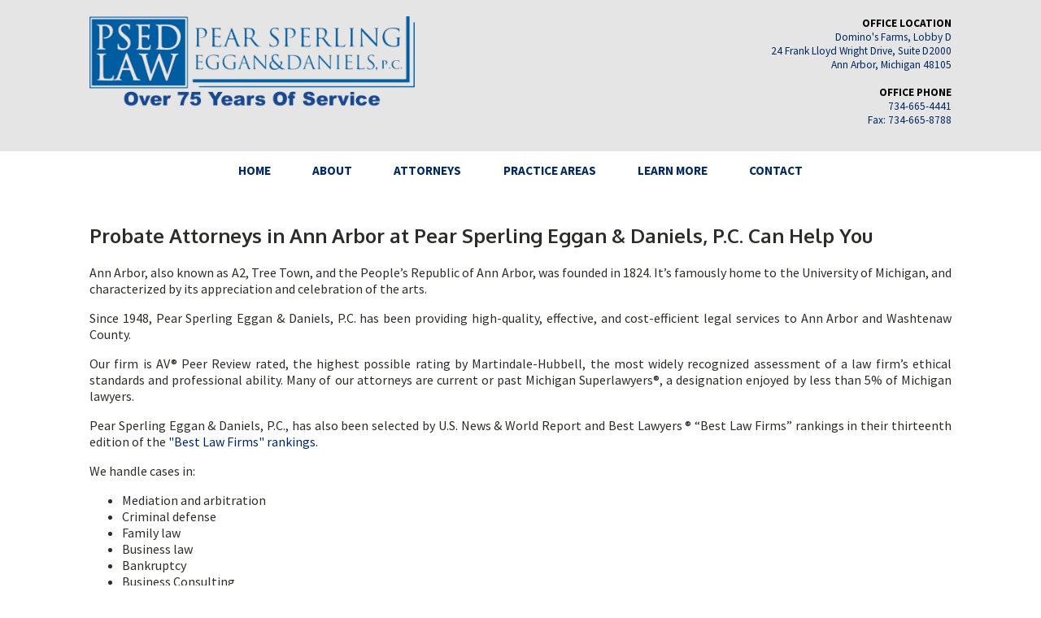

--- FILE ---
content_type: text/html; charset=UTF-8
request_url: https://www.psedlaw.com/serviceareas/probate-attorneys-ann-arbor
body_size: 7429
content:
<!DOCTYPE html>

<html lang="en">
    <head>

        <title>Probate Attorneys in Ann Arbor at Pear Sperling Eggan &amp; Daniels, P.C. Can Help You</title>
        <meta name="description" content=""/>
        <meta name="keywords" content=""/>
        <meta name="viewport" content="width=device-width, initial-scale=1"/>
        <meta name="msvalidate.01" content="7DBDB766AB79D0B66F3D6E2494299517" />

        <link rel="preconnect" href="https://fonts.gstatic.com" crossorigin>
        <link href="https://fonts.googleapis.com/css2?family=Oxygen:wght@400;700&display=swap" rel="stylesheet">
        <link href="https://fonts.googleapis.com/css2?family=Source+Sans+Pro:wght@400;700&display=swap" rel="stylesheet">
        <link href="https://fonts.googleapis.com/css2?family=Tangerine&display=swap" rel="stylesheet">

        
        <link rel="stylesheet" type="text/css" href="/nsgwebcss/styles.css"/>

        <script src="/nsgwebjs/jquery-1.12.0.js"></script>

        <style>
            :root {
    --dkblue: #01295f;
    --brownish: #fca311;
    --tan: #e5e5e5;
    --ltblue: #0059b2;
    --black: #000000;
    --text: #2c2c29;
}
* {
    box-sizing: border-box;
}
body, html {
    padding: 0;
    margin: 0;
    font-family: 'Source Sans Pro', sans-serif !important;
    background-color: #ffffff;
}

header {
    background-color: var(--tan);
}

#logo a,
#flogo a {
    text-decoration: none;
}
#celebration75 img {
    width: auto;
    position: relative;
    top: 0px;
}



.location,
.location a,
::placeholder,
main .content a {
    color: var(--dkblue);
    text-decoration: none;
}

#navigation {
    font-weight: 700;
    z-index: 99999;
    position: relative;
}
main {
    margin: 0;
    padding: 0;
    font-size: 12pt;
    color: var(--text);
}
main .content {
    text-align: justify;
}

#welcome {
    background-color: var(--dkblue);
    text-align: justify;
    color: #ffffff;
}
#welcome h2 {
    color: #ffffff;
}

#intro {
    background-color: var(--tan);
}

h1, .h1,
h2, .h2,
h3, .h3,
h4, .h4,
h5, .h5 {
    font-family: 'Oxygen', sans-serif !important;
}

h3, .h3 {
    color: var(--brownish);
    position: relative;
    margin: 0 auto 10px auto;
    padding: 0 0 10px 0;
}
h3:after, .h3:after {
    content: "";
    height: 1px;
    background-color: #8d8c85;
    width: 15%;
    position: absolute;
    bottom: 0;
    left: 0;
}

h4, .h4 {
    color: var(--dkblue);
    font-style: italic;
}

#slideshow {
    width: 100%;
    height: 70vh;
    position: relative;
}
#slideshow div {
    background-size: cover;
    background-position: center center;
}
#slideshow div.cycle-pager {
    position: absolute;
    right: auto;
    bottom: 3vh;
    z-index: 9999;
    font-size: 4vmax;
    color: #ffffff;
    line-height: 2vmax;
    width: 100%;
    text-align: center;
}
#slideshowp {
    font-family: 'Tangerine', cursive;
    text-align: center;
    width: 100%;
    background-color: #000000;
    color: #ffffff;
    z-index: 9999;
    font-size: 6vh;
    padding: 1vmax;
    margin: 0;
}

footer {
    background-color: #ffffff;
}
footer #social img {
    width: 50px;
}
footer #social a {
    text-decoration: none;
}

.sitemapentry {
    border-top: 1px solid #000000;
    margin: 20px auto;
}
.sitemapentry h1 {
    margin-bottom: 0;
}

.sitemapentry h1 a {
    font-size: 12pt;
    color: #000000;
    text-decoration: none;
}
.sitemapentry h1 a:hover {
    text-decoration: underline;
}

.sitemapentry h2 {
    font-size: 10pt !important;
    font-weight: normal;
    margin: 0;
    text-indent: 20px;
    position: relative;
}
.sitemapentry h2:before {
    position: absolute;
    left: -20px;
    top: -1px;
    color: #225c87;
    content: "\21AA";
}

.sitemapentry h3 {
    font-size: 10pt;
    font-weight: normal;
    margin-top: 10px !important;
    margin: 0;
}

.errors {
    color: red;
    border: 1px solid red !important;
}

.important {
    display: none !important;
}

#contact {
    text-align: center;
}
#contact form {
    background-color: var(--tan);
}
.form {}
.form textarea,
.form input {
    width: 100%;
    padding: 10px;
    margin: 3px auto;
    border: none;
}
.form input[type=submit] {
    background-color: var(--dkblue);
    font-weight: bold;
    color: #ffffff;
    cursor: pointer;
}
::placeholder {
    color: var(--ltblue);
    font-family: 'Roboto Slab', sans-serif;
    opacity: 1;
}
textarea::-webkit-input-placeholder,
input::-webkit-input-placeholder {
    font-size: 12px;
}

img {
    max-width: 100%;
}

.linkchildren > div,
#linkchildren > div {
    border: 1px solid var(--tan);
    text-align: center;
    display: inline-block;
    vertical-align: middle;
}
.linkchildren > div h5,
#linkchildren > div h5 {
    margin: 0;
    padding: 0;
}
.linkchildren > div h5 a,
#linkchildren > div h5 a {
    display: block;
}
.linkchildren > div:hover,
#linkchildren > div:hover {
    opacity: .8;
}
.linkchildren > div:hover h5,
#linkchildren > div:hover h5 {
    text-decoration: underline;
}
.linkchildren > div img,
#linkchildren > div img {
    width: 100%;
}

.fixme {
    font-size: 12px;
    width: 100%;
}

#attorneyimage {
    background-color: #ffffff;
    padding-bottom: 3em;
}
#attorneyimage p {
    margin-top: 0;
}
#attorneyimage h4 {
    text-align: center;
    margin: auto;
}
#attorneyimage a {
    text-decoration: none;
}
.attorneyemail {
    background-color: var(--ltblue);
    display: inline-block;
    color: #ffffff;
    text-decoration: none;
    margin: 0;
    padding: 4px 8px;
}
.attorneyemail:hover {
    background-color: var(--dkblue);
}

#disclaimer,
#disclaimer div {
    width: 100% !important;
}

#learnmore > div {
    display: none;
}

#learnmore > div > article {
    margin-left: 40px;
    margin-bottom: 40px;
}
#learnmore h2,
#learn h2 a {
    color: white;
    display: block;
    font-size: 12pt;
    background-color: var(--dkblue);
    cursor: pointer;
}

#learn h2 {
    position: relative;
    padding: 10px;
    /* margin:0; */
}
#learn h2 span {
    position: absolute;
    top: 5%;
    right: 2px;
    background-color: #ffffff;
    width: 50px;
    height: 90%;
    color: var(--dkblue);
    cursor: pointer;
    font-size: 20pt;
}
#learn h2 a:hover {
    color: #D3D3D3;
}
#learn h2:hover {
    opacity: .8;
}
#learn h4 {
    /* margin: -14px 0 40px 0; */
    margin: 0 0 40px 0;
}
#learn h4 a {
    background-color: var(--dkblue);
    text-align: right;
    color: #ffffff !important;
    display: block;
    padding: 10px;
}
#learn h4 a:hover {
    opacity: .8;
}

.attorneybadges {
    text-align: center;
    margin: 40px auto;
}

.lawyerbadge,
.slbadge {
    display: inline-block !important;
    margin-right: 20px;
    vertical-align: middle;
}

#covidtop {
    text-align: center;
    color: #ffffff;
    font-size: 18pt;
    background-color: var(--dkblue);
    display: block;
    width: 100%;
    padding: 10px;
    text-decoration: none;
}
#covidtop:hover {
    text-decoration: underline;
}
#covidbanner {
    background-color: var(--ltblue);
    padding: 20px;
    text-align: center;
    color: #ffffff;
    font-weight: bold;
    font-size: 18pt;
}



#serviceareas {
    text-align: center;
}
#serviceareas ul {
    list-style-type: none;
    margin: 0 auto;
    padding: 0;
}
#serviceareas li {
    margin: 5px auto;
    display: inline-block;
}
#serviceareas li a {
    display: block;
    padding: 10px;
    text-decoration: none;
    color: var(--dkblue);
}
#serviceareas li a:hover {
    background-color: #d4d4d4;
}

.pdfdownload {
    display: flex;
    flex-flow: row wrap;
    justify-content: center;
    align-items: center;
    padding: 20px 0;
    border-top:    6px dotted var(--ltblue);
    border-bottom: 6px dotted var(--ltblue);
    margin: 20px auto;
}
.pdfdownload a {
    display: flex;
    justify-content: center;
    text-align: center;
    order: 2;
    color: #ffffff !important;
    background-color: var(--dkblue);
    padding: 10px 20px;
    font-size: 16pt;
}
.pdfdownload a:hover {
    background-color: var(--brownish);
}
.pdfdownload div {
    display: flex;
    order: 1;
    font-size: 20pt;
}
nav {}

nav ul ul {
    display: none;
}


nav ul {
    list-style: none;
    position: relative;
    display: inline-table;
}
nav > ul {
    width:100%;
    padding: 0;
    margin: 0;
}

nav ul:after {
    content: "";
    clear: both;
    display: block;
}

nav ul li {
    display: inline-block;
    position: relative;
}

nav ul li:hover a {
    color: var(--brownish);
}

nav ul li a {
    display: block;
    color: var(--dkblue);
    text-decoration: none;
}

nav ul ul {
    padding: 0;
    top: 100%;
    text-align: left;
}

nav ul ul li {
    float: none;
    position: relative;
    display: block;
}

nav ul ul li a {
    padding: 15px;
}

nav ul ul li a:hover {
    color: #ffffff;
    background-color: var(--ltblue);
}

nav ul ul ul {
    position: absolute;
    left: 100%;
    top:0;
}

/* .ar, .arselected { */
/*     position: relative; */
/* } */
/* .ar:after, .arselected::after { */
/*     font-weight: bold; */
/*     position: absolute; */
/*     color: #CF811F; */
/*     right: 0px; */
/*     font-size: 16pt; */
/*     top: 6px; */
/* } */

/* .ar:after { */
/*     content: "\25B8"; */
/* } */
/*  */
/* .arselected:after { */
/*     content: "\25BE"; */
/* } */

           @media all and (max-width: 760px) {
               .desktop {
    display: none !important;
}

#mainmenu.floating {
    position: fixed !important;
    top: 0;
}

body {
    margin-top: 70px;
}

header {
    height: 70px;
    position: fixed;
    width: 100%;
    top: 0;
    left: 0;
    z-index: 99999;
}
header .location {
    display: none;
}

#topsection {
    width: calc(100% - 100px);
    justify-content: center;
}
#celeb75 {
    text-align: center;
    position: absolute;
    width: 100%;
    top: 0;
    left: 73px;
}

#logo {
    position: relative;
    top: 10px;
    left: 20px;
    z-index: 99999;
}
#logo img {
    height: 50px;
    width: auto !important;
}
#celebration75 img {
    height: 60px;
    width: auto;
}


#navigation {
    height: 50px;
    position: absolute;
    top: 0;
    left: 0;
    z-index: 999999;
}
#navigation #mobilemenu {
    position: fixed;
    width: 90px;
    line-height: 60px;
    height: 50px;
    cursor: pointer;
    right: 0px;
}
#navigation #mobilemenu:before {
    content: "\2261";
    position: absolute;
    right: 20px;
    color: var(--dkblue);
    font-size: 50pt;
}
#navigation h1 {
    font-size: 14px;
}
nav {
    display: none;
}

.menuactive {
    display: block !important;
}
nav ul {
    padding:0;
    margin:0;
    width: 100%;
    top: 72px;
    position: fixed;
    background-color: var(--tan);
    text-align:left;
}
nav ul li {
    display: block !important;
}
nav ul li:hover {
    background: #33688C;
}
nav ul li.arselected ul {
    display: block !important;
}

nav ul li a {
    width: 100%;
    display: block;
    padding: 15px;
    font-weight: bold;
}

nav ul ul {
    display:none;
    position: relative !important;
}
nav ul ul li {
    width: 100%;
}
nav ul ul li a {
    background-color: #3682B0;
    text-indent: 20px;
    padding: 10px 15px;
}

.ar:after, .arselected::after {
    left: 150px;
}

main {
    font-size: 12pt;
}

.cycle-pager {
    display: none;
}

.content {
    padding-left: 20px;
    padding-right: 20px;
}

#welcome {
    text-align: center;
    padding: 20px;
    font-weight: 700;
}
#intro {
    padding: 20px;
}

#contactmap {
    width: 100%;
    height: 300px
}

.linkchildren.attorneys > div,
#linkchildren.attorneys > div {
    width: 30%;
    margin: 1%;
    vertical-align: top;
}
.linkchildren.attorneys > div img,
#linkchildren.attorneys > div img {
    height: auto;
}

.linkchildren > div,
#linkchildren > div {
    width: 100%;
    margin: 1% 0;
}

#slideshow {
    width: 100%;
    height: 26vh;
    overflow: hidden;
}
#slideshowp {
    font-size: 24pt;
    font-weight: bold;
}
#linkchildren > div h5 a {
    padding: 10px;
}

@media all and (max-width: 500px) {
    #linkchildren.attorneys > div {
        width: 45%;
        margin: 1%;
    }
}
footer {
    text-align: center;
    padding: 20px 20px 40px 20px;
}
footer .location strong {
    display: block;
}
#flogo img {
    width: 300px;
    margin: 10px auto;
}

#fphone {
    position: fixed;
    width: 100%;
    left: 0;
    bottom: 0;
    border-top: 1px solid #ffffff;
    z-index: 99999;
}
#fphone strong {
    display: none;
}
#fphone a {
    display: block;
    font-size: 14pt;
    background-color: var(--dkblue);
    padding: 10px;
    font-weight: bold;
    color: #ffffff;
}

.contentblockphoto img {
    max-width:100%;
    margin:auto !important;
}
.contentblockphoto, .contentblockphoto[style] {
    width: auto !important;
    max-width: 100% !important;
    text-align: center;
}

div.contentblockphoto[style] {
    margin: auto !important;
    float:none !important;
}

#toggleattorneys {
    cursor: pointer;
    background-color: var(--dkblue);
    color: #ffffff;
    padding: 10px 20px;
    text-align: right;
}
#collapsableattorneys #toggleattorneys .plus {
    color: #ffffff;
}
#collapsableattorneys #attorneyimage {
    width: 300px;
    text-align: right;
    border: 1px solid var(--dkblue);
    position: absolute;
    right: 0;
    padding: 20px;
    top: 141px;
}

#attorney h3 {
    font-size: 12pt;
}

@media screen and (-webkit-min-device-pixel-ratio:0) {
  select,
  textarea,
  input {
    font-size: 16px;
  }
}

@media screen and (-webkit-min-device-pixel-ratio:0) {
  select:focus,
  textarea:focus,
  input:focus {
    font-size: 16px;
    background: #eee;
  }
}

/* #covid { */
/*     margin: 10px; */
/*     padding: 20px; */
/*     border: 1px solid var(--ltblue); */
/* } */
/*  */
/* #covid h1 { */
/*     background-color: var(--dkblue); */
/*     color: #ffffff; */
/*     text-align: center; */
/*     margin-top: 0; */
/* } */
            }
            @media all and (min-width: 761px) {
                #logo {
    text-align: center;
}
#logo img,
#flogo img {
    width: 400px;
}
#celebration75 img {
    height: 110px;
    width: auto;
    position: relative;
    top: -5px;
    margin-left: 20px;
}

@media all and (max-width: 850px) {
    #celebration75 img,
    #logo img {
        height: 80px;
        width: auto;
    }
    
}

.content {
    padding: 20px;
    max-width: 1100px;
    margin: auto;
}

header {
    padding-bottom: 30px;
    position: sticky;
    top: 0;
    z-index: 99999;
}

#topsection {
    display: flex;
    flex-flow: row wrap;
    justify-content: space-between;
    align-content: center;
}

header .location {
    text-align: right;
}

.location strong {
    color: var(--black);
    display: block;
}
.attorneyemail {
    background-color: var(--dkblue);
}

#navigation {
    clear: both;
    position: sticky !important;
    top: 166px !important;
    background: #ffffff !important;
}

#hometop {
    position: relative;
    height: 35vh;
    overflow: hidden;
    display: table;
}
#hometop > div {
    display: table-cell;
    width: 50%;
}

.cycle-pager {
    position: absolute;
    right: 40%;
    bottom: 0;
    z-index: 9999;
    font-size: 4vmax;
    color: #ffffff;
    line-height: 2vmax;
}
.cycle-pager-active {
    color: var(--tan);
}

#welcome {
    vertical-align: middle;
    padding: 5vh 5vw 5vh 20vw;
    font-size: 15pt;
    font-weight: 700;
}

#intro div > div {
    width: 50%;
}


.mobile {
    display: none !important;
}

.contentblockphoto, .contentblockphoto[style] {
    max-width: 100%;
}

.contentblockphoto img, .contentblockphoto[style] img {
   width: 100%;
}

#contactmap {
    width: 100%;
    height: 40vh;
}
nav > ul {
    text-align: center;
}
nav ul > li {
    position: relative;
}

nav ul li:hover > ul {
    display: block;
}
nav ul li a {
    padding: 2vh 2vw;
    font-size: 1.2vmax;
    position: relative;
}
nav ul li a.current:after {
    content: "";
    height: 1px;
    background-color: var(--dkblue);
    width: 35%;
    position: absolute;
    bottom: 10px;
    left: 25%;
}
nav ul ul {
    position: absolute !important;
    background: var(--dkblue);
    z-index: 9999;
    /* right: 0; */
}

nav ul ul li {
    width: 200px;
    /* text-align: right; */
    position: relative;
    border-left: 1px solid #ffffff;
    border-right: 1px solid #ffffff;
    border-bottom: 1px solid #ffffff;
}
nav ul li li a.current::after {
    height: 0;
}

nav ul ul li a {
    color: #ffffff !important;
}

.tb {
    display: table;
    width: 100% !important;
}
.tb > div {
    display: table-cell;
    width: 50%;
}
.tb > div:first-child {
    padding-right: 2vw;
}
.tb > div:last-child {
    padding-left: 2vw;
}

.tr {
    display: table;
    width: 100% !important;
}
.tr > div {
    width: 33%;
    display: table-cell;
    vertical-align: middle;
    padding: 1vh 1vw;
}


/* .ar:after, .arselected::after { */
/*     right: 0; */
/* } */
/* .ar:hover:after { */
/*     content: "\25BE"; */
/* } */

h3, .h3 {
    margin: 0 auto;
    font-size: 1.8vmax;
}

h4, .h4 {
    font-size: 1.2vmax;
}

#attorney h3 {
    font-size: 1.3vw;
}

::placeholder {
    font-size: 10pt;
}

.bluelinedesktop {
    border-left: 4px solid var(--dkblue);
    padding-left: 20px;
    margin-left: 2vw !important;
}
#attorneyimage {
    float: right;
    padding-left: 3vw;
    max-width: 400px;
    position: relative;
    /* width: 25%; */
    width: 34%;
    top: 5vh;
    margin: 0 8vw 2em .5em;
    background-color: #ffffff;
}

.linkchildren.attorneys > div,
#linkchildren.attorneys > div {
    margin: 1%;
    vertical-align: top;
    /* width: 14%; */
    /* height: 190px; */

    width: 23%;
    height: auto;

}
.linkchildren.attorneys > div img,
#linkchildren.attorneys > div img {
    max-width: 400px;
    height: auto;
}

.linkchildren > div,
#linkchildren > div {
    width: 47%;
    margin: 1%;
}

.linkchildren > div h5 a,
#linkchildren > div h5 a {
    padding: 5px 1vmax;
    font-size: 14pt;
}

footer #social img {
    width: 17%;
    margin-right: 2%;
}


.twocolumnparagraphs {
    display: table;
}
.twocolumnparagraphs > p {
    display: table-cell;
    width: 430px;
}
.twocolumnparagraphs > p:first-child {
    padding-right: 40px;
}


#hometop {
    position: relative;
}

.pdfdownload a {
    flex: 1;
}
.pdfdownload div {
    flex: 1;
}
            }
            </style>

    <link rel="icon" type="image/png" href="/img/favicon.png"/>
    <!--[if IE]>
        <link rel="shortcut icon" type="image/x-icon" href="/img/favicon.ico"/>
    <![endif]-->

    <!-- Google Tag Manager -->
    <script>(function(w,d,s,l,i){w[l]=w[l]||[];w[l].push({'gtm.start':
    new Date().getTime(),event:'gtm.js'});var f=d.getElementsByTagName(s)[0],
    j=d.createElement(s),dl=l!='dataLayer'?'&l='+l:'';j.async=true;j.src=
    'https://www.googletagmanager.com/gtm.js?id='+i+dl;f.parentNode.insertBefore(j,f);
    })(window,document,'script','dataLayer','GTM-WVM7CT5');</script>
    <!-- End Google Tag Manager -->

</head>

<body>

    <!-- Google Tag Manager (noscript) -->
    <noscript><iframe src="https://www.googletagmanager.com/ns.html?id=GTM-WVM7CT5"
    height="0" width="0" style="display:none;visibility:hidden"></iframe></noscript>
    <!-- End Google Tag Manager (noscript) -->

    <header>
        <div id="topsection" class="content" style="padding-bottom:0">
            <div id="logo">
                <a href="/">
                    <img src="/img/psed-law-transparent.png" alt="PSED: Over 75 Years of Service">
                </a>
            </div>
            <div class="location">
                <strong>OFFICE LOCATION</strong>
                Domino's Farms, Lobby D<br />
                24 Frank Lloyd Wright Drive, Suite D2000<br />
                Ann Arbor, Michigan 48105<br /><br />
                <div id="hphone">
                    <strong>OFFICE PHONE</strong>
                    <a href="tel:7346654441">
                        734-665-4441
                    </a>
                </div>
                Fax: 734-665-8788
            </div>
        </div>
    </header>

    <div id="navigation">
    <div id="mobilemenu"></div>
    <nav>
        <ul>
            <li>
                <a href="/">HOME</a>
            </li>
            <li>
                <a href="/about">ABOUT</a>
            </li>
            <li>
                <a href="/attorneys">ATTORNEYS</a>
            </li>
            <li>
                <a href="/practice/areas">PRACTICE AREAS</a>
            </li>
            <li class="ar">
                <a href="#"><span>LEARN MORE</span></a>
                <ul>
                    <li>
                        <a href="/learn/news">News</a>
                    </li>
                    <li>
                        <a href="/learn/articles">Articles</a>
                    </li>
                </ul>
            </li>
            <li>
                <a href="/contact">CONTACT</a>
            </li>
        </ul>
    </nav>
</div>

        <main>
        <div id="content">

<section id="serviceareas-probate_attorneys_ann_arbor" class="content">
        <h1>Probate Attorneys in Ann Arbor at Pear Sperling Eggan &amp; Daniels, P.C. Can Help You</h1>
    
    <div class=''>
<p>Ann Arbor, also known as A2, Tree Town, and the People&rsquo;s Republic of Ann Arbor, was founded in 1824. It&rsquo;s famously home to the University of Michigan, and characterized by its appreciation and celebration of the arts.</p><p>Since 1948, Pear Sperling Eggan &amp; Daniels, P.C. has been providing high-quality, effective, and cost-efficient legal services to Ann Arbor and Washtenaw County.</p><p>Our firm is AV&reg; Peer Review rated, the highest possible rating by Martindale-Hubbell, the most widely recognized assessment of a law firm&rsquo;s ethical standards and professional ability. Many of our attorneys are current or past Michigan Superlawyers&reg;, a designation enjoyed by less than 5% of Michigan lawyers.</p><p>Pear Sperling Eggan &amp; Daniels, P.C., has also been selected by U.S. News &amp; World Report and Best Lawyers &reg; &ldquo;Best Law Firms&rdquo; rankings in their thirteenth edition of the&nbsp;<a href="https://links.contact.bestlawyers.com/els/v2/e-zzHg97GKJw/MURYczRoT09YTnpSN0lZRy9WOHJhUGorVWdDN3FpVFhOY002blkzY0xmR1diMGpPSVpZQmZySldNOFZtNDIxR3hkbElVKzZJTVJrUTlFRlhvVDRLQVJGWkxoWHRXM2thV05WYmZBYVBMMGM9S0/">&quot;Best Law Firms&quot; rankings</a>.&nbsp;</p><p>We handle cases in:</p><ul><li>Mediation and arbitration</li><li>Criminal defense</li><li>Family law</li><li>Business law</li><li>Bankruptcy</li><li>Business Consulting</li><li>Real estate</li><li>Guardianships and conservatorships</li><li>Estate planning</li><li>Employment law</li><li>Litigation</li><li>Personal injury&nbsp;</li><li>Probate</li></ul><p><em>&ldquo;</em><em>Marty at PSED is great to work with and takes the time to listen to each unique situation to develop the best long-term plan to protect estates. Don&#39;t delay and start a plan today!&rdquo; -Patrick Conklin, Google Review</em></p><h2><strong>Contact Probate Attorneys in Ann Arbor Near You!</strong></h2><p>At Pear Sperling Eggan &amp; Daniels, P.C., we always strive for the best verdicts, judgments, settlements, and outcomes for our clients, and we&rsquo;ve succeeded in thousands of cases.&nbsp;<a href="/contact">Contact us</a>&nbsp;or call us at&nbsp;<a href="tel:%20734-665-4441">(734) 665-4441</a>&nbsp;for a consultation.</p><p>Statistical data from <a href="https://en.wikipedia.org/wiki/Ann_Arbor,_Michigan">Wikipedia.org.</a></p>
</div>

        </div>

    </section>

            
        </div>
    </main>
    <footer>
        <div class="tr content">
            <div id="social">
                <a href="https://www.facebook.com/psedattorneys/">
                    <img src="/img/facebook.png" alt="PSED On Facebook">
                </a>
                <a href="https://twitter.com/PsedLawMi">
                    <img src="/img/x.png" alt="PSED On X">
                </a>
                <a href="https://www.linkedin.com/company/pear-sperling-eggan-daniels-p-c/">
                    <img src="/img/linkedin.png" alt="PSED On LinkedIn">
                </a>
                <a href="https://psedbusinessattorneyannarbor.blogspot.com/">
                    <img src="/img/blog.png" alt="PSED Blog">
                </a>
                <a href="https://goo.gl/maps/uBeKBMSaaQXcLd9Y7">
                    <img src="/img/gmb.jpg" alt="PSED On Google My Business">
                </a>
            </div>
            <div id="flogo">
                <a href="/">
                    <!-- <img src="/img/psed&#45;law.jpg" alt="Pear, Sperling, Eggan and Daniels, P.C"> -->
                    <img src="/img/psed-law-transparent.png" alt="Pear, Sperling, Eggan and Daniels, P.C">
                </a>
            </div>
            <div class="location">
                <strong>OFFICE LOCATION</strong>
                Domino's Farms, Lobby D<br />
                24 Frank Lloyd Wright Drive, Suite D2000<br />
                Ann Arbor, Michigan 48105<br /><br />
                <div id="fphone">
                    <strong>OFFICE PHONE</strong>
                    <a href="tel:7346654441">
                        734-665-4441
                    </a>
                </div>
                <div class="mobile">
                    <strong>OFFICE PHONE</strong>
                    <a href="tel:7346654441">
                        734-665-4441
                    </a>
                </div>
                Fax: 734-665-8788
            </div>
        </div>
    </footer>

    <section id="serviceareas" class="content" itemscope itemtype="http://schema.org/Service">
    <meta itemprop="category" content="Attorney" />
    <span itemprop="provider" itemscope itemtype="http://schema.org/LocalBusiness">
        <meta itemprop="name" content="Pear, Sperling, Eggan and Daniels, PC" />
        <span itemprop="image" content="https://www.psedlaw.com/img/psed-law-transparent.png"></span>
        <span itemprop="telephone" content="734-665-4441"></span>
        <span itemprop="address" content="Domino's Farms, Lobby D, 24 Frank Lloyd Wright Drive, Suite D2000, Ann Arbor, Michigan 48105"></span>
    </span>
    
    <h2>We Handle Cases in Your Area!</h3>

    <ul>
            <li itemprop="areaServed" itemscope itemtype="http://schema.org/GeoCircle">
                        <meta itemprop="geoRadius" content="100 km" />
            <meta itemprop="address" content="Ann Arbor, Michigan" />
            <a href="/serviceareas/probate-attorneys-ann-arbor">
                <span itemprop="geoMidpoint" itemscope itemtype="http://schema.org/GeoCoordinates">
                    Ann Arbor, Michigan                                    </span>
            </a>
        </li>
            <li itemprop="areaServed" itemscope itemtype="http://schema.org/GeoCircle">
                        <meta itemprop="geoRadius" content="100 km" />
            <meta itemprop="address" content="Dexter, Michigan" />
            <a href="/serviceareas/probate-attorneys-dexter">
                <span itemprop="geoMidpoint" itemscope itemtype="http://schema.org/GeoCoordinates">
                    Dexter, Michigan                                    </span>
            </a>
        </li>
            <li itemprop="areaServed" itemscope itemtype="http://schema.org/GeoCircle">
                        <meta itemprop="geoRadius" content="100 km" />
            <meta itemprop="address" content="Saline, Michigan" />
            <a href="/serviceareas/probate-attorneys-saline">
                <span itemprop="geoMidpoint" itemscope itemtype="http://schema.org/GeoCoordinates">
                    Saline, Michigan                                    </span>
            </a>
        </li>
            <li itemprop="areaServed" itemscope itemtype="http://schema.org/GeoCircle">
                        <meta itemprop="geoRadius" content="100 km" />
            <meta itemprop="address" content="Manchester, Michigan" />
            <a href="/serviceareas/probate-attorneys-manchester">
                <span itemprop="geoMidpoint" itemscope itemtype="http://schema.org/GeoCoordinates">
                    Manchester, Michigan                                    </span>
            </a>
        </li>
            <li itemprop="areaServed" itemscope itemtype="http://schema.org/GeoCircle">
                        <meta itemprop="geoRadius" content="100 km" />
            <meta itemprop="address" content="Chelsea, Michigan" />
            <a href="/serviceareas/probate-attorneys-chelsea">
                <span itemprop="geoMidpoint" itemscope itemtype="http://schema.org/GeoCoordinates">
                    Chelsea, Michigan                                    </span>
            </a>
        </li>
            <li itemprop="areaServed" itemscope itemtype="http://schema.org/GeoCircle">
                        <meta itemprop="geoRadius" content="100 km" />
            <meta itemprop="address" content="Ypsilanti, Michigan" />
            <a href="/serviceareas/probate-attorneys-near-ypsilanti">
                <span itemprop="geoMidpoint" itemscope itemtype="http://schema.org/GeoCoordinates">
                    Ypsilanti, Michigan                                    </span>
            </a>
        </li>
            <li itemprop="areaServed" itemscope itemtype="http://schema.org/GeoCircle">
                        <meta itemprop="geoRadius" content="100 km" />
            <meta itemprop="address" content="Belleville, Michigan" />
            <a href="/serviceareas/probate-attorneys-near-belleville">
                <span itemprop="geoMidpoint" itemscope itemtype="http://schema.org/GeoCoordinates">
                    Belleville, Michigan                                    </span>
            </a>
        </li>
            <li itemprop="areaServed" itemscope itemtype="http://schema.org/GeoCircle">
                        <meta itemprop="geoRadius" content="100 km" />
            <meta itemprop="address" content="Plymouth, Michigan" />
            <a href="/serviceareas/probate-attorneys-near-plymouth">
                <span itemprop="geoMidpoint" itemscope itemtype="http://schema.org/GeoCoordinates">
                    Plymouth, Michigan                                    </span>
            </a>
        </li>
            <li itemprop="areaServed" itemscope itemtype="http://schema.org/GeoCircle">
                        <meta itemprop="geoRadius" content="100 km" />
            <meta itemprop="address" content="Livonia, Michigan" />
            <a href="/serviceareas/probate-attorneys-near-livonia">
                <span itemprop="geoMidpoint" itemscope itemtype="http://schema.org/GeoCoordinates">
                    Livonia, Michigan                                    </span>
            </a>
        </li>
            <li itemprop="areaServed" itemscope itemtype="http://schema.org/GeoCircle">
                        <meta itemprop="geoRadius" content="100 km" />
            <meta itemprop="address" content="Canton, Michigan" />
            <a href="/serviceareas/probate-attorneys-near-canton">
                <span itemprop="geoMidpoint" itemscope itemtype="http://schema.org/GeoCoordinates">
                    Canton, Michigan                                    </span>
            </a>
        </li>
        </ul>
</section>

    <p style="text-align:center">
        <a style="text-decoration:none;color:#000000" href="https://www.nsgroupllc.com/">
            Website Hosting by Network Services Group, LLC
        </a>
        <br />
        <a style="text-decoration:none;color:#000000" href="https://www.michiganseogroup.com/">
            SEO by Michigan SEO Group
        </a>
    </p>

        <script src="/nsgwebjs/jquery.alphanumeric.js"></script>
        <div id="cookiepopup">
    <div id="close"><p>&times;</p></div>
    <p>
        This website uses cookies in accordance with our cookie policy.
    </p>
    <a id="cookiemoreinfo" href="/disclaimer#cookiepolicy">More info</a>
    <a id="cookieiunderstand" href="#">I understand</a>
</div>
<script src="/js/cookiepopup.js"></script>
<link href="/css/cookiepopup.css" rel="stylesheet">
    <script src="/js/menu.js"></script>

</body>
</html>


--- FILE ---
content_type: text/css
request_url: https://www.psedlaw.com/css/cookiepopup.css
body_size: 532
content:
#cookiepopup {
    border: 1px solid #ffffff;
    position: fixed;
    left: 0;
    bottom: -80px;
    width: 100%;
    color: #ffffff;
    z-index: 99999;
    text-align: right;


    font-size: 10pt;

    background-color: var(--dkblue);

    text-align: center;
}

#cookiepopup a {
    display: inline-block;
    padding: 5px 20px;
    font-weight: bold;
    color: #ffffff;
    text-decoration: none;
    margin-right: 20px;

    -webkit-border-radius: 20px;
    -moz-border-radius:    20px;
    border-radius:         20px;
}

a#cookiemoreinfo {
    background-color: #ffffff;
    color: var(--brownish);
}
a#cookieiunderstand {
    color: #ffffff;
    background-color: var(--brownish);
}

#cookiepopup a:hover {
    opacity: .8;
}

#cookiepopup #close {
    z-index: 99999;
    text-align: left;
    position: absolute;
    top: 20px;
    left: 0px;
    
}

#cookiepopup #close p {
    width: 50px;
    height: 30px;
    line-height: 30px;
    padding: 10px;
    display: inline;
    font-size: 30pt;
    cursor: pointer;
    -webkit-border-radius: 15px;
    -moz-border-radius:    15px;
    border-radius:         15px;
}

#cookiepopup #close p:hover {
    background-color: #BABD70;
}


@media all and (min-width: 761px) {
    #cookiepopup p {
        display: inline-block;
        line-height: 50px;
        margin-right: 20px;
    }
}
@media all and (max-width: 760px) {
    #cookiepopup {
        padding-bottom: 20px;
        font-size: 8pt;
    }
    #close {
        display: none;
    }
}


--- FILE ---
content_type: text/javascript
request_url: https://www.psedlaw.com/js/cookiepopup.js
body_size: 343
content:
$(document).ready(function() {
    setTimeout(function () {
        showCookiePopup();
    }, 3000);

    $("#cookiepopup #close, #cookieiunderstand").click(function (e) {
        e.preventDefault();
        hideCookiePopup();
        var d = new Date();
        d.setTime(d.getTime() + (365*24*60*60*1000));
        document.cookie = "cookieconfirm=1;path=/;expires=" + d.toUTCString();
    });

});

function showCookiePopup() {
    var bottom = 0;
    if ( $(window).width() <= 760 ) bottom = 45;
    $("#cookiepopup").animate( { "bottom": bottom }, 500);
}

function hideCookiePopup() {
    $("#cookiepopup").animate( { "top":"100%" }, 500);
}


--- FILE ---
content_type: text/javascript
request_url: https://www.psedlaw.com/js/menu.js
body_size: 637
content:
$(document).ready(function() {

    var menu = $("#mobilemenu");
    var nav = $("nav");
    var breakpoint = 760;
    var width = $(window).width();

    $(window).resize(function() {
        $(".arselected").each(function() {
            $(this).addClass("ar");
            $(this).removeClass("arselected");
        })
    });

    $("nav ul li").has("ul").each(function() {
        $(this).addClass("ar");
    });

    menu.click(function (e) {
        if ($(window).width() <= breakpoint) {
            if (nav.hasClass("menuactive")) {
                nav.removeClass("menuactive");
                $('html,body').removeClass("noscroll");
            } else {
                nav.addClass("menuactive");
                $('html,body').addClass("noscroll");
            }

            if ($(".menuactive").height() >= $("document").height()) {
                nav.addClass("menusmall");
            } else {
                nav.removeClass("menusmall");
            }
        }
    });

    $("nav a").on("click", function (e) {
        if ($(this).attr("href") == "#") {
            e.preventDefault();
            if ($(window).width() > breakpoint) {
                window.location.href = $(this).next('ul').find('li').find('a').attr("href");
            }
        }

        if ($(window).width() < breakpoint) {
            var pappa = $(this).parent();
            if (pappa.hasClass("ar") || pappa.hasClass("arselected")) {
                e.preventDefault();
                toggleMenuItem(pappa);
            }
        }
        else {
            toggleMenuItem($(this));
        }
    });

    $("nav a").each(function() {
        if(this.href == window.location.href) {
            $(this).addClass("current");
        }
    });

    $("#toggleattorneys").click(function() {
        if ($(window).width() <= breakpoint) {
            $("div#attorneyimage").slideToggle();
            if ($('.plus').text() == "+") {
                $('.plus').text("-");
            }
            else {
                $('.plus').text("+");
            }
        }
    });

});

function toggleMenuItem(item) {
    if (item.hasClass("ar")) {
        item.removeClass("ar");
        item.addClass("arselected");
    }
    else {
        item.removeClass("arselected");
        item.addClass("ar");
    }
}
